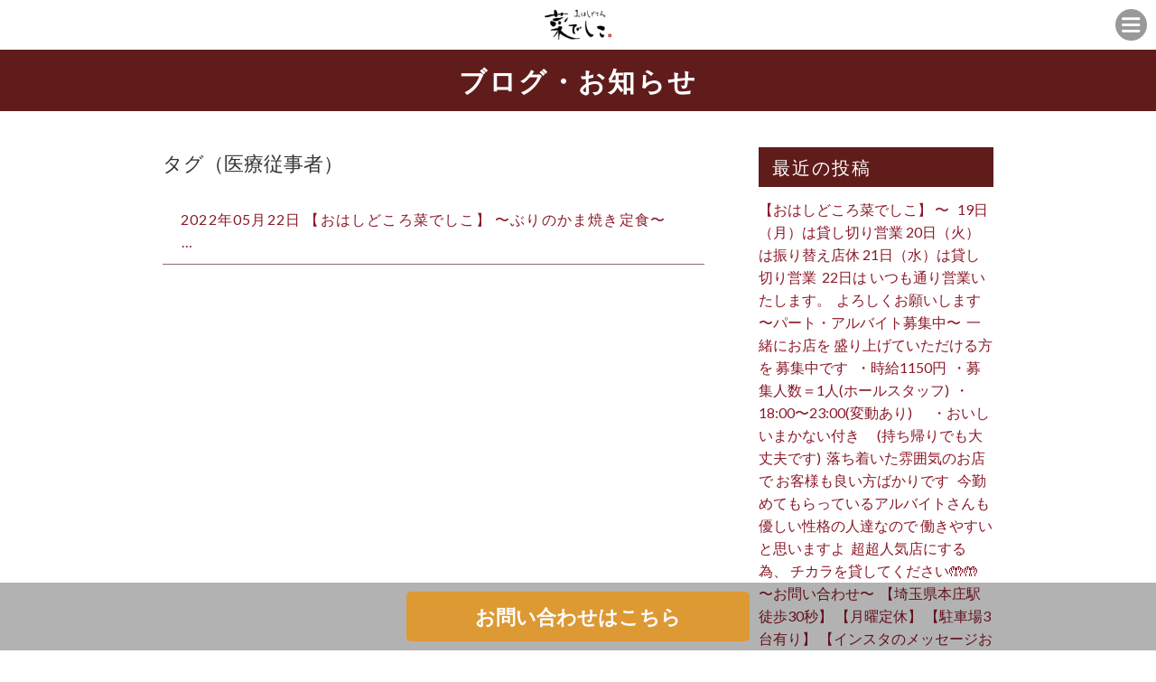

--- FILE ---
content_type: text/html; charset=UTF-8
request_url: https://ohashidokoro-nadeshiko.jp/tag/%E5%8C%BB%E7%99%82%E5%BE%93%E4%BA%8B%E8%80%85/
body_size: 9619
content:
<!DOCTYPE html>
<!--[if IE 7]>
<html class="ie ie7" lang="ja">
<![endif]-->
<!--[if IE 8]>
<html class="ie ie8" lang="ja">
<![endif]-->
<!--[if !(IE 7) | !(IE 8)  ]><!-->
<html lang="ja">
<!--<![endif]-->
<head prefix="og: http://ogp.me/ns# fb: http://ogp.me/ns/fb# article: http://ogp.me/ns/article#">
<!-- Global site tag (gtag.js) - Google Analytics -->
<script async src="https://www.googletagmanager.com/gtag/js?id=UA-172948826-1"></script>
<script>
  window.dataLayer = window.dataLayer || [];
  function gtag(){dataLayer.push(arguments);}
  gtag('js', new Date());

  gtag('config', 'UA-172948826-1');
</script>


<meta charset="UTF-8">
<meta name="viewport" content="width=device-width, initial-scale=1">
<title>医療従事者 | おはしどころ 菜でしこ</title>

<meta name="keywords" content="" />
<meta name="description" content="17年修行を積んだ店主が、地元本庄で和風居酒屋をオープン！！ひとつひとつの素材にこだわり、採れたての無農薬野菜や栄養たっぷりのヘルシーなお肉、新鮮な魚介を取り扱った和食料理をご提供します。いつも過ごす身近な人と、いつもと違うひと時を気軽に過ごしたい、がコンセプトです。">

<link rel="profile" href="">
<link rel="pingback" href="https://ohashidokoro-nadeshiko.jp/wp/xmlrpc.php">
<!--[if lt IE 9]>
<script src="https://ohashidokoro-nadeshiko.jp/wp/wp-content/themes/locals/js/html5.js"></script>
<![endif]-->

<meta property="og:locale" content="">
<meta property="fb:app_id" content="" />
<meta property="og:title" content="">
<meta property="og:type" content="">
<meta property="og:url" content="">
<meta property="og:image" content="">
<meta property="og:site_name" content="">
<meta property="og:image:alt" content="">
<meta property="og:description" content="" />

<meta name="thumbnail" content="" />

<link rel="stylesheet" media="all" href="https://ohashidokoro-nadeshiko.jp/wp/wp-content/themes/locals/css/reset.css" />

<!-- bxSlider CSS file -->
<!-- jQuery library (served from Google) -->
<script src="//ajax.googleapis.com/ajax/libs/jquery/1.8.2/jquery.min.js"></script>
<script src="https://ohashidokoro-nadeshiko.jp/wp/wp-content/themes/locals/js/main.js"></script>

<!-- bxSlider Javascript file -->
<link rel="shortcut icon" href="">

<meta name="thumbnail" content="" />
<meta itemprop="image" content="">
<link href="https://fonts.googleapis.com/css?family=Lato:100,300,400,700,900" rel="stylesheet"> 
<link href='https://fonts.googleapis.com/css?family=Raleway:400,400i,300,300i,500,500i,700,700i,600,600i' rel='stylesheet' type='text/css'>
<!-- Global site tag (gtag.js) - Google Analytics -->
<script async src="https://www.googletagmanager.com/gtag/js?id=UA-172948826-1"></script>
<script>
    window.dataLayer = window.dataLayer || [];
    function gtag() {
        dataLayer.push(arguments);
    }
    gtag('js', new Date());

    gtag('config', 'UA-172948826-1', { 'anonymize_ip': false } );
</script>
<meta name='robots' content='max-image-preview:large' />
<link rel='dns-prefetch' href='//www.googletagmanager.com' />
<link rel='dns-prefetch' href='//fonts.googleapis.com' />
<link rel='dns-prefetch' href='//s.w.org' />
<link rel="alternate" type="application/rss+xml" title="おはしどころ 菜でしこ &raquo; フィード" href="https://ohashidokoro-nadeshiko.jp/feed/" />
<link rel="alternate" type="application/rss+xml" title="おはしどころ 菜でしこ &raquo; コメントフィード" href="https://ohashidokoro-nadeshiko.jp/comments/feed/" />
<link rel="alternate" type="application/rss+xml" title="おはしどころ 菜でしこ &raquo; 医療従事者 タグのフィード" href="https://ohashidokoro-nadeshiko.jp/tag/%e5%8c%bb%e7%99%82%e5%be%93%e4%ba%8b%e8%80%85/feed/" />
		<script type="text/javascript">
			window._wpemojiSettings = {"baseUrl":"https:\/\/s.w.org\/images\/core\/emoji\/13.1.0\/72x72\/","ext":".png","svgUrl":"https:\/\/s.w.org\/images\/core\/emoji\/13.1.0\/svg\/","svgExt":".svg","source":{"concatemoji":"https:\/\/ohashidokoro-nadeshiko.jp\/wp\/wp-includes\/js\/wp-emoji-release.min.js?ver=5.8.12"}};
			!function(e,a,t){var n,r,o,i=a.createElement("canvas"),p=i.getContext&&i.getContext("2d");function s(e,t){var a=String.fromCharCode;p.clearRect(0,0,i.width,i.height),p.fillText(a.apply(this,e),0,0);e=i.toDataURL();return p.clearRect(0,0,i.width,i.height),p.fillText(a.apply(this,t),0,0),e===i.toDataURL()}function c(e){var t=a.createElement("script");t.src=e,t.defer=t.type="text/javascript",a.getElementsByTagName("head")[0].appendChild(t)}for(o=Array("flag","emoji"),t.supports={everything:!0,everythingExceptFlag:!0},r=0;r<o.length;r++)t.supports[o[r]]=function(e){if(!p||!p.fillText)return!1;switch(p.textBaseline="top",p.font="600 32px Arial",e){case"flag":return s([127987,65039,8205,9895,65039],[127987,65039,8203,9895,65039])?!1:!s([55356,56826,55356,56819],[55356,56826,8203,55356,56819])&&!s([55356,57332,56128,56423,56128,56418,56128,56421,56128,56430,56128,56423,56128,56447],[55356,57332,8203,56128,56423,8203,56128,56418,8203,56128,56421,8203,56128,56430,8203,56128,56423,8203,56128,56447]);case"emoji":return!s([10084,65039,8205,55357,56613],[10084,65039,8203,55357,56613])}return!1}(o[r]),t.supports.everything=t.supports.everything&&t.supports[o[r]],"flag"!==o[r]&&(t.supports.everythingExceptFlag=t.supports.everythingExceptFlag&&t.supports[o[r]]);t.supports.everythingExceptFlag=t.supports.everythingExceptFlag&&!t.supports.flag,t.DOMReady=!1,t.readyCallback=function(){t.DOMReady=!0},t.supports.everything||(n=function(){t.readyCallback()},a.addEventListener?(a.addEventListener("DOMContentLoaded",n,!1),e.addEventListener("load",n,!1)):(e.attachEvent("onload",n),a.attachEvent("onreadystatechange",function(){"complete"===a.readyState&&t.readyCallback()})),(n=t.source||{}).concatemoji?c(n.concatemoji):n.wpemoji&&n.twemoji&&(c(n.twemoji),c(n.wpemoji)))}(window,document,window._wpemojiSettings);
		</script>
		<style type="text/css">
img.wp-smiley,
img.emoji {
	display: inline !important;
	border: none !important;
	box-shadow: none !important;
	height: 1em !important;
	width: 1em !important;
	margin: 0 .07em !important;
	vertical-align: -0.1em !important;
	background: none !important;
	padding: 0 !important;
}
</style>
	<link rel='stylesheet' id='igp-carousel-style-css'  href='https://ohashidokoro-nadeshiko.jp/wp/wp-content/plugins/instagrate-pro/assets/css/carousel.css?ver=1.10' type='text/css' media='all' />
<link rel='stylesheet' id='igp-slick-style-css'  href='https://ohashidokoro-nadeshiko.jp/wp/wp-content/plugins/instagrate-pro/assets/lib/slick/slick.css?ver=1.10' type='text/css' media='all' />
<link rel='stylesheet' id='igp-slick-style-theme-css'  href='https://ohashidokoro-nadeshiko.jp/wp/wp-content/plugins/instagrate-pro/assets/lib/slick/slick-theme.css?ver=1.10' type='text/css' media='all' />
<link rel='stylesheet' id='wp-block-library-css'  href='https://ohashidokoro-nadeshiko.jp/wp/wp-includes/css/dist/block-library/style.min.css?ver=5.8.12' type='text/css' media='all' />
<link rel='stylesheet' id='contact-form-7-css'  href='https://ohashidokoro-nadeshiko.jp/wp/wp-content/plugins/contact-form-7/includes/css/styles.css?ver=5.4.2' type='text/css' media='all' />
<link rel='stylesheet' id='twentythirteen-fonts-css'  href='//fonts.googleapis.com/css?family=Source+Sans+Pro%3A300%2C400%2C700%2C300italic%2C400italic%2C700italic%7CBitter%3A400%2C700&#038;subset=latin%2Clatin-ext' type='text/css' media='all' />
<link rel='stylesheet' id='genericons-css'  href='https://ohashidokoro-nadeshiko.jp/wp/wp-content/themes/locals/fonts/genericons.css?ver=2.09' type='text/css' media='all' />
<link rel='stylesheet' id='twentythirteen-style-css'  href='https://ohashidokoro-nadeshiko.jp/wp/wp-content/themes/locals/style.css?ver=2013-07-18' type='text/css' media='all' />
<!--[if lt IE 9]>
<link rel='stylesheet' id='twentythirteen-ie-css'  href='https://ohashidokoro-nadeshiko.jp/wp/wp-content/themes/locals/css/ie.css?ver=2013-07-18' type='text/css' media='all' />
<![endif]-->
<script type='text/javascript' src='https://ohashidokoro-nadeshiko.jp/wp/wp-includes/js/jquery/jquery.min.js?ver=3.6.0' id='jquery-core-js'></script>
<script type='text/javascript' src='https://ohashidokoro-nadeshiko.jp/wp/wp-includes/js/jquery/jquery-migrate.min.js?ver=3.3.2' id='jquery-migrate-js'></script>
<script type='text/javascript' src='https://ohashidokoro-nadeshiko.jp/wp/wp-content/plugins/instagrate-pro/assets/js/lib/slick/slick.min.js?ver=1.10' id='igp-slick-js'></script>
<script type='text/javascript' src='https://ohashidokoro-nadeshiko.jp/wp/wp-content/plugins/instagrate-pro/assets/js/carousel.min.js?ver=1.10' id='igp-carousel-js'></script>
<script type='text/javascript' id='ga_events_main_script-js-extra'>
/* <![CDATA[ */
var ga_options = {"link_clicks_delay":"120","gtm":"0","anonymizeip":"0","advanced":"0","snippet_type":"gst","tracking_id":"UA-172948826-1","gtm_id":"","domain":"","scroll_elements":[],"click_elements":[{"name":"conversion","type":"class","category":"event","action":"click","label":"contact","value":"1","bounce":"true"}],"download_tracking_type":["pdf","mp3","pptx","docx"],"force_snippet":"none"};
var gaePlaceholders = {"is_front_page":"","page_title":"\u3010\u304a\u306f\u3057\u3069\u3053\u308d\u83dc\u3067\u3057\u3053\u3011 \u301c\u3076\u308a\u306e\u304b\u307e\u713c\u304d\u5b9a\u98df\u301c \u2061 \u2061 \u2061 \u30ce\u30f3\u30a2\u30eb\u30b3\u30fc\u30eb\u306e\u304a\u5ba2\u306b \u304a\u51fa\u3057\u3057\u305f\u304a\u6599\u7406 \u2061 \u2061 \u3054\u6765\u5e9730\u5206\u524d\u306b\u304a\u96fb\u8a71\u3044\u305f\u3060\u304d\u3001 \u304a\u6599\u7406\u3092\u76f8\u8ac7\u3055\u305b\u3066\u3044\u305f\u3060\u3044\u3066 \u5165\u5e97\u3055\u308c\u305f\u3089\u3059\u3050\u306b\u53ec\u3057\u4e0a\u304c\u3063\u3066\u9802\u3051\u308b\u69d8 \u6e96\u5099\u3055\u305b\u3066\u3044\u305f\u3060\u304d\u307e\u3057\u305f \u2061 \u2061 \u2061 \u2061 \u3010\u57fc\u7389\u770c\u672c\u5e84\u99c5\u5f92\u6b6930\u79d2\u3011 \u3010\u6708\u66dc\u5b9a\u4f11\u3011 \u3010\u99d0\u8eca\u5834\ufe0f3\u53f0\u6709\u308a\u3011 \u3010\u30a4\u30f3\u30b9\u30bf\u306e\u30e1\u30c3\u30bb\u30fc\u30b8\u304a\u554f\u5408\u305b\u3011 \u3010\u8a73\u3057\u304f\u306f\u30d7\u30ed\u30d5\u30fc\u30eb\u307e\u3067\u3011 \u2061 \u2061 \u2061 \u304a\u5f01\u5f53\u8cdc\u308a\u307e\u3059\uff013000\u5186\u301c \u2061"};
/* ]]> */
</script>
<script type='text/javascript' src='https://ohashidokoro-nadeshiko.jp/wp/wp-content/plugins/wp-google-analytics-events/js/main.js?ver=1.0' id='ga_events_main_script-js'></script>

<!-- Google Analytics snippet added by Site Kit -->
<script type='text/javascript' src='https://www.googletagmanager.com/gtag/js?id=UA-172948826-1' id='google_gtagjs-js' async></script>
<script type='text/javascript' id='google_gtagjs-js-after'>
window.dataLayer = window.dataLayer || [];function gtag(){dataLayer.push(arguments);}
gtag('set', 'linker', {"domains":["ohashidokoro-nadeshiko.jp"]} );
gtag("js", new Date());
gtag("set", "developer_id.dZTNiMT", true);
gtag("config", "UA-172948826-1", {"anonymize_ip":true});
</script>

<!-- End Google Analytics snippet added by Site Kit -->
<link rel="https://api.w.org/" href="https://ohashidokoro-nadeshiko.jp/wp-json/" /><link rel="alternate" type="application/json" href="https://ohashidokoro-nadeshiko.jp/wp-json/wp/v2/tags/352" /><link rel="EditURI" type="application/rsd+xml" title="RSD" href="https://ohashidokoro-nadeshiko.jp/wp/xmlrpc.php?rsd" />
<link rel="wlwmanifest" type="application/wlwmanifest+xml" href="https://ohashidokoro-nadeshiko.jp/wp/wp-includes/wlwmanifest.xml" /> 
<meta name="generator" content="WordPress 5.8.12" />
<meta name="generator" content="Site Kit by Google 1.41.0" /><style type="text/css">
body { background-color: #ffffff;color: #333333; }
a { color: #8b1928; }
a:hover { color: #8224e3; }
h2.entry-title{ background-color: #601b1b;color: #ffffff; }
h2.title-01,
h2.title-02,
#tertiary p.widget-title{ background-color: #601b1b;color: #ffffff; }
header.header { background-color: #ffffff; }
header ul.header-menu-list li a { background-color: #95444f;color: #ffffff; }
header ul.header-menu-list li a:hover,
header ul.header-menu-list li.current a { background-color: #0a0101; }
footer{background-color: #601b1b;}
footer ul.footer-menu-list li a { color: #ffffff; }
.copyright p { background-color: #0a0808; }
#tertiary ul li { border-bottom: 1px solid #8e6f6f; }
section.blog ul li, section.regular-pages .blog-page ul li{border-bottom: 1px solid #8e6f6f;}
section.blog ul li a span.cat, section.regular-pages .blog-page ul li a span.cat{ color: #ffffff;background-color: #81d742; }
a.btn-orange { color: #ffffff;background-color: #dd9933; }
header .header-menu-container{ background-color: #3f2918; }
.top-sp-static-btn a { color: #ffffff;background-color: #dd9933; }
</style>
	<style type="text/css" id="twentythirteen-header-css">
			.site-title,
		.site-description {
			color: #ffffff;
		}
		</style>
	<link rel="icon" href="https://ohashidokoro-nadeshiko.jp/wp/wp-content/uploads/2020/06/ロゴ-150x150.jpg" sizes="32x32" />
<link rel="icon" href="https://ohashidokoro-nadeshiko.jp/wp/wp-content/uploads/2020/06/ロゴ-300x300.jpg" sizes="192x192" />
<link rel="apple-touch-icon" href="https://ohashidokoro-nadeshiko.jp/wp/wp-content/uploads/2020/06/ロゴ-300x300.jpg" />
<meta name="msapplication-TileImage" content="https://ohashidokoro-nadeshiko.jp/wp/wp-content/uploads/2020/06/ロゴ-300x300.jpg" />
<!-- ## NXS/OG ## --><!-- ## NXSOGTAGS ## --><!-- ## NXS/OG ## -->

  </head>
<body data-rsssl=1 class="archive tag tag-352 wp-custom-logo single-author">
	<div class="wrap">
		<header class="header clearfix" data-scroll-header>
			<p class="site-description">サンプルテキスト。サンプルテキスト。サンプルテキスト。サンプルテキスト。サンプルテキスト。</p>
      <h1 class="logo">
        <a href="https://ohashidokoro-nadeshiko.jp/" class="custom-logo-link" rel="home"><img width="1695" height="810" src="https://ohashidokoro-nadeshiko.jp/wp/wp-content/uploads/2020/07/なでしこロゴ_0731.png" class="custom-logo" alt="おはしどころ 菜でしこ" srcset="https://ohashidokoro-nadeshiko.jp/wp/wp-content/uploads/2020/07/なでしこロゴ_0731.png 1695w, https://ohashidokoro-nadeshiko.jp/wp/wp-content/uploads/2020/07/なでしこロゴ_0731-300x143.png 300w, https://ohashidokoro-nadeshiko.jp/wp/wp-content/uploads/2020/07/なでしこロゴ_0731-1024x489.png 1024w, https://ohashidokoro-nadeshiko.jp/wp/wp-content/uploads/2020/07/なでしこロゴ_0731-768x367.png 768w, https://ohashidokoro-nadeshiko.jp/wp/wp-content/uploads/2020/07/なでしこロゴ_0731-1536x734.png 1536w" sizes="(max-width: 1695px) 100vw, 1695px" /></a>      </h1>
      <div class="header-menu-open-nav"></div>
       <!-- Global Nav -->
        <nav class="header-menu-container"><ul id="global-menu" class="header-menu-list"><li><a href="https://ohashidokoro-nadeshiko.jp/">トップページ</a></li>
<li><a href="https://ohashidokoro-nadeshiko.jp/#contents1">おはしどころ 菜でしこについて</a></li>
<li><a href="https://ohashidokoro-nadeshiko.jp/#contents2">菜でしこの料理</a></li>
<li><a href="https://ohashidokoro-nadeshiko.jp/blog/">ブログ</a></li>
</ul></nav>		</header>
    		<div id="contents" class="clearfix">

<div id="primary" class="content-area">
	<h2 class="entry-title">ブログ・お知らせ</h2>
  <section class="regular-pages">
    <div class="inner">
			<div class="wrapper clearfix">
														<div class="blog-page">
									<h3 class="blog-page-title">
										タグ（医療従事者）									</h3>
			            <ul>

																					              <li>
			                <a href="https://ohashidokoro-nadeshiko.jp/%e3%80%90%e3%81%8a%e3%81%af%e3%81%97%e3%81%a9%e3%81%93%e3%82%8d%e8%8f%9c%e3%81%a7%e3%81%97%e3%81%93%e3%80%91-%e3%80%9c%e3%81%b6%e3%82%8a%e3%81%ae%e3%81%8b%e3%81%be%e7%84%bc%e3%81%8d%e5%ae%9a%e9%a3%9f/">2022年05月22日												【おはしどころ菜でしこ】 〜ぶりのかま焼き定食〜 ⁡ ⁡ ⁡…</a>
			              </li>
																			</ul>
									
								            </div>
			            	<div id="tertiary" class="sidebar-container" role="complementary">
		<div class="sidebar-inner">
			<div id="myfeed"></div>
			<div class="widget-area">
				
		<aside id="recent-posts-2" class="widget widget_recent_entries">
		<p class="widget-title">最近の投稿</p>
		<ul>
											<li>
					<a href="https://ohashidokoro-nadeshiko.jp/%e3%80%90%e3%81%8a%e3%81%af%e3%81%97%e3%81%a9%e3%81%93%e3%82%8d%e8%8f%9c%e3%81%a7%e3%81%97%e3%81%93%e3%80%91-%e3%80%9c-%e2%81%a1-%e2%81%a1-19%e6%97%a5%ef%bc%88%e6%9c%88%ef%bc%89%e3%81%af%e8%b2%b8/">【おはしどころ菜でしこ】 〜 ⁡ ⁡ 19日（月）は貸し切り営業 20日（火）は振り替え店休 21日（水）は貸し切り営業 ⁡ 22日は いつも通り営業いたします。 ⁡ よろしくお願いします ⁡ ⁡ ⁡ 〜パート・アルバイト募集中️〜 ⁡ 一緒にお店を 盛り上げていただける方を 募集中です️ ⁡ ⁡ ・時給1150円 ⁡ ・募集人数＝1人(ホールスタッフ) ⁡ ・18:00〜23:00(変動あり) 　 ・おいしいまかない付き 　(持ち帰りでも大丈夫です) ⁡ 落ち着いた雰囲気のお店で お客様も良い方ばかりです ⁡ ⁡ 今勤めてもらっているアルバイトさんも 優しい性格の人達なので 働きやすいと思いますよ ⁡ 超超人気店にする為、 チカラを貸してください🤲🤲 ⁡ 〜お問い合わせ〜 ⁡ 【埼玉県本庄駅徒歩30秒】 【月曜定休】 【駐車場️3台有り】 【インスタのメッセージお問合せ】 【詳しくはプロフールまで】 ⁡ ※インボイス対応しております ⁡ ⁡ ⁡</a>
									</li>
											<li>
					<a href="https://ohashidokoro-nadeshiko.jp/%e3%80%90%e3%81%8a%e3%81%af%e3%81%97%e3%81%a9%e3%81%93%e3%82%8d%e8%8f%9c%e3%81%a7%e3%81%97%e3%81%93%e3%80%91-%e3%80%9c%e3%81%8a%e9%80%9a%e3%81%97%e3%80%9c-%e2%81%a1-%e2%81%a1-%e3%83%bb%e8%87%aa/">【おはしどころ菜でしこ】 〜お通し〜 ⁡ ⁡ ・自家製豆腐の田楽 ・まぐろつみれのから揚げ ・たけのこふき味噌和え ・無農薬ほうれん草のお浸し ⁡ ⁡ 昨日のお通しです ⁡ ⁡ 19日(月)…貸し切り営業 20日(火)…振り替え店休 となります。 ⁡ よろしくお願いします ⁡ ⁡ ⁡ ⁡ ⁡ ⁡ ⁡ 〜パート・アルバイト募集中️〜 ⁡ 一緒にお店を 盛り上げていただける方を 募集中です️ ⁡ ⁡ ・時給1150円 ⁡ ・募集人数＝1人(ホールスタッフ) ⁡ ・18:00〜23:00(変動あり) 　 ・おいしいまかない付き 　(持ち帰りでも大丈夫です) ⁡ 落ち着いた雰囲気のお店で お客様も良い方ばかりです ⁡ ⁡ 今勤めてもらっているアルバイトさんも 優しい性格の人達なので 働きやすいと思いますよ ⁡ 超超人気店にする為、 チカラを貸してください🤲🤲 ⁡ 〜お問い合わせ〜 ⁡ 【埼玉県本庄駅徒歩30秒】 【月曜定休】 【駐車場️3台有り】 【インスタのメッセージお問合せ】 【詳しくはプロフールまで】 ⁡ ※インボイス対応しております ⁡ ⁡ ⁡</a>
									</li>
											<li>
					<a href="https://ohashidokoro-nadeshiko.jp/%e3%80%90%e3%81%8a%e3%81%af%e3%81%97%e3%81%a9%e3%81%93%e3%82%8d%e8%8f%9c%e3%81%a7%e3%81%97%e3%81%93%e3%80%91-%e3%80%9c%e5%91%b3%e5%a4%89%e3%81%99%e3%82%8b%e7%84%bc%e3%81%8d%e8%b1%9a%e8%b1%86%e4%b9%b3/">【おはしどころ菜でしこ】 〜味変する焼き豚豆乳タンタン鍋〜 ⁡ ⁡ ⁡ ① 最初はまろやかな豆乳鍋を 　柚子こしょうで。 ⁡ ②坦々味噌を入れて味変。 　タンタン麺の様な味に変化します 　お好みでラー油をちょい足し。 ⁡ ③最後は雑炊に。 　店主が味を微調整しつつ 　お作りします！ ⁡ ⁡ ⁡ 去年の鍋をバージョンアップした 今期の冬の新作鍋️ ⁡ 本格中華の香辛料を仕入れて配合し、 試作を重ねて作りました ⁡ 使う香辛料の選別や 味変前後の味の濃淡のバランスを 整えるのにめちゃくちゃ苦労しました ⁡ ⁡ お鍋としての完成度は高い (と自分では思っている)ので、 みなさんに楽しみながら 召し上がっていただきたいです ⁡ ⁡ ⁡ 〜パート・アルバイト募集中️〜 ⁡ 一緒にお店を 盛り上げていただける方を 募集中です️ ⁡ ⁡ ・時給1150円 ⁡ ・募集人数＝1人(ホールスタッフ) ⁡ ・18:00〜23:00(変動あり) 　 ・おいしいまかない付き 　(持ち帰りでも大丈夫です) ⁡ 落ち着いた雰囲気のお店で お客様も良い方ばかりです ⁡ ⁡ 今勤めてもらっているアルバイトさんも 優しい性格の人達なので 働きやすいと思いますよ ⁡ 超超人気店にする為、 チカラを貸してください🤲🤲 ⁡ 〜お問い合わせ〜 ⁡ 【埼玉県本庄駅徒歩30秒】 【月曜定休】 【駐車場️3台有り】 【インスタのメッセージお問合せ】 【詳しくはプロフールまで】 ⁡ ※インボイス対応しております ⁡ ⁡ ⁡</a>
									</li>
											<li>
					<a href="https://ohashidokoro-nadeshiko.jp/%e3%80%9c%e6%ad%a3%e6%9c%88%e5%96%b6%e6%a5%ad%e3%81%ae%e6%8c%af%e3%82%8a%e6%9b%bf%e3%81%88%e3%80%9c-%e2%81%a1-%e2%81%a1-%e2%81%a1-1%e6%9c%8811%e6%97%a5%ef%bc%88%e5%9c%9f%ef%bc%89%e3%80%9c14%e6%97%a5/">〜正月営業の振り替え〜 ⁡ ⁡ ⁡ **1月11日（土）〜14日（火）**まで お休みをいただきます。 ⁡ しっかり整えて、 また美味しい時間をお届けできるようにします。 ⁡ 1月15日（水）より通常営業です。 よろしくお願いいたします。 ⁡ ⁡ ⁡ ⁡</a>
									</li>
											<li>
					<a href="https://ohashidokoro-nadeshiko.jp/%e3%80%90%e3%81%8a%e3%81%af%e3%81%97%e3%81%a9%e3%81%93%e3%82%8d%e8%8f%9c%e3%81%a7%e3%81%97%e3%81%93%e3%80%91-%e3%80%9c%e3%81%86%e3%81%aa%e3%81%8e%e3%81%ae%e5%92%8c%e9%a2%a8%e3%82%aa%e3%83%a0-2/">【おはしどころ菜でしこ】 〜うなぎの和風オムレツ〜 ⁡ ⁡ 7500円コースの一品です️ ⁡ ⁡ 焼きたてのうなぎに 三つ葉入りのふわふわオムレツ うなぎのタレを煮詰めた 和風タレを添えて。 ⁡ 柚子大根をお口直しに 添えて有ります ⁡ ⁡ ⁡ ⁡ ⁡ 〜パート・アルバイト募集中️〜 ⁡ 一緒にお店を 盛り上げていただける方を 募集中です️ ⁡ ⁡ ・時給1150円 ⁡ ・募集人数＝1人(ホールスタッフ) ⁡ ・18:00〜23:00(変動あり) 　 ・おいしいまかない付き 　(持ち帰りでも大丈夫です) ⁡ 落ち着いた雰囲気のお店で お客様も良い方ばかりです ⁡ ⁡ 今勤めてもらっているアルバイトさんも 優しい性格の人達なので 働きやすいと思いますよ ⁡ 超超人気店にする為、 チカラを貸してください🤲🤲 ⁡ 〜お問い合わせ〜 ⁡ 【埼玉県本庄駅徒歩30秒】 【月曜定休】 【駐車場️3台有り】 【インスタのメッセージお問合せ】 【詳しくはプロフールまで】 ⁡ ※インボイス対応しております ⁡ ⁡ ⁡</a>
									</li>
					</ul>

		</aside><aside id="archives-2" class="widget widget_archive"><p class="widget-title">アーカイブ</p>
			<ul>
					<li><a href='https://ohashidokoro-nadeshiko.jp/2026/01/'>2026年1月</a></li>
	<li><a href='https://ohashidokoro-nadeshiko.jp/2025/12/'>2025年12月</a></li>
	<li><a href='https://ohashidokoro-nadeshiko.jp/2025/11/'>2025年11月</a></li>
	<li><a href='https://ohashidokoro-nadeshiko.jp/2025/10/'>2025年10月</a></li>
	<li><a href='https://ohashidokoro-nadeshiko.jp/2025/09/'>2025年9月</a></li>
	<li><a href='https://ohashidokoro-nadeshiko.jp/2025/08/'>2025年8月</a></li>
	<li><a href='https://ohashidokoro-nadeshiko.jp/2025/07/'>2025年7月</a></li>
	<li><a href='https://ohashidokoro-nadeshiko.jp/2025/06/'>2025年6月</a></li>
	<li><a href='https://ohashidokoro-nadeshiko.jp/2025/05/'>2025年5月</a></li>
	<li><a href='https://ohashidokoro-nadeshiko.jp/2025/04/'>2025年4月</a></li>
	<li><a href='https://ohashidokoro-nadeshiko.jp/2025/03/'>2025年3月</a></li>
	<li><a href='https://ohashidokoro-nadeshiko.jp/2025/02/'>2025年2月</a></li>
	<li><a href='https://ohashidokoro-nadeshiko.jp/2025/01/'>2025年1月</a></li>
	<li><a href='https://ohashidokoro-nadeshiko.jp/2024/12/'>2024年12月</a></li>
	<li><a href='https://ohashidokoro-nadeshiko.jp/2024/11/'>2024年11月</a></li>
	<li><a href='https://ohashidokoro-nadeshiko.jp/2024/10/'>2024年10月</a></li>
	<li><a href='https://ohashidokoro-nadeshiko.jp/2024/09/'>2024年9月</a></li>
	<li><a href='https://ohashidokoro-nadeshiko.jp/2024/08/'>2024年8月</a></li>
	<li><a href='https://ohashidokoro-nadeshiko.jp/2024/07/'>2024年7月</a></li>
	<li><a href='https://ohashidokoro-nadeshiko.jp/2024/06/'>2024年6月</a></li>
	<li><a href='https://ohashidokoro-nadeshiko.jp/2024/05/'>2024年5月</a></li>
	<li><a href='https://ohashidokoro-nadeshiko.jp/2024/04/'>2024年4月</a></li>
	<li><a href='https://ohashidokoro-nadeshiko.jp/2024/03/'>2024年3月</a></li>
	<li><a href='https://ohashidokoro-nadeshiko.jp/2024/02/'>2024年2月</a></li>
	<li><a href='https://ohashidokoro-nadeshiko.jp/2024/01/'>2024年1月</a></li>
	<li><a href='https://ohashidokoro-nadeshiko.jp/2023/12/'>2023年12月</a></li>
	<li><a href='https://ohashidokoro-nadeshiko.jp/2023/11/'>2023年11月</a></li>
	<li><a href='https://ohashidokoro-nadeshiko.jp/2023/10/'>2023年10月</a></li>
	<li><a href='https://ohashidokoro-nadeshiko.jp/2023/09/'>2023年9月</a></li>
	<li><a href='https://ohashidokoro-nadeshiko.jp/2023/08/'>2023年8月</a></li>
	<li><a href='https://ohashidokoro-nadeshiko.jp/2023/07/'>2023年7月</a></li>
	<li><a href='https://ohashidokoro-nadeshiko.jp/2023/06/'>2023年6月</a></li>
	<li><a href='https://ohashidokoro-nadeshiko.jp/2023/05/'>2023年5月</a></li>
	<li><a href='https://ohashidokoro-nadeshiko.jp/2023/04/'>2023年4月</a></li>
	<li><a href='https://ohashidokoro-nadeshiko.jp/2023/03/'>2023年3月</a></li>
	<li><a href='https://ohashidokoro-nadeshiko.jp/2023/02/'>2023年2月</a></li>
	<li><a href='https://ohashidokoro-nadeshiko.jp/2023/01/'>2023年1月</a></li>
	<li><a href='https://ohashidokoro-nadeshiko.jp/2022/12/'>2022年12月</a></li>
	<li><a href='https://ohashidokoro-nadeshiko.jp/2022/11/'>2022年11月</a></li>
	<li><a href='https://ohashidokoro-nadeshiko.jp/2022/10/'>2022年10月</a></li>
	<li><a href='https://ohashidokoro-nadeshiko.jp/2022/09/'>2022年9月</a></li>
	<li><a href='https://ohashidokoro-nadeshiko.jp/2022/08/'>2022年8月</a></li>
	<li><a href='https://ohashidokoro-nadeshiko.jp/2022/07/'>2022年7月</a></li>
	<li><a href='https://ohashidokoro-nadeshiko.jp/2022/06/'>2022年6月</a></li>
	<li><a href='https://ohashidokoro-nadeshiko.jp/2022/05/'>2022年5月</a></li>
	<li><a href='https://ohashidokoro-nadeshiko.jp/2022/04/'>2022年4月</a></li>
	<li><a href='https://ohashidokoro-nadeshiko.jp/2022/03/'>2022年3月</a></li>
	<li><a href='https://ohashidokoro-nadeshiko.jp/2022/02/'>2022年2月</a></li>
	<li><a href='https://ohashidokoro-nadeshiko.jp/2022/01/'>2022年1月</a></li>
	<li><a href='https://ohashidokoro-nadeshiko.jp/2021/12/'>2021年12月</a></li>
	<li><a href='https://ohashidokoro-nadeshiko.jp/2021/11/'>2021年11月</a></li>
	<li><a href='https://ohashidokoro-nadeshiko.jp/2021/10/'>2021年10月</a></li>
	<li><a href='https://ohashidokoro-nadeshiko.jp/2021/09/'>2021年9月</a></li>
	<li><a href='https://ohashidokoro-nadeshiko.jp/2021/08/'>2021年8月</a></li>
	<li><a href='https://ohashidokoro-nadeshiko.jp/2021/07/'>2021年7月</a></li>
	<li><a href='https://ohashidokoro-nadeshiko.jp/2021/06/'>2021年6月</a></li>
	<li><a href='https://ohashidokoro-nadeshiko.jp/2021/05/'>2021年5月</a></li>
	<li><a href='https://ohashidokoro-nadeshiko.jp/2021/04/'>2021年4月</a></li>
	<li><a href='https://ohashidokoro-nadeshiko.jp/2021/03/'>2021年3月</a></li>
	<li><a href='https://ohashidokoro-nadeshiko.jp/2021/02/'>2021年2月</a></li>
	<li><a href='https://ohashidokoro-nadeshiko.jp/2021/01/'>2021年1月</a></li>
	<li><a href='https://ohashidokoro-nadeshiko.jp/2020/12/'>2020年12月</a></li>
	<li><a href='https://ohashidokoro-nadeshiko.jp/2020/11/'>2020年11月</a></li>
	<li><a href='https://ohashidokoro-nadeshiko.jp/2020/10/'>2020年10月</a></li>
	<li><a href='https://ohashidokoro-nadeshiko.jp/2020/09/'>2020年9月</a></li>
	<li><a href='https://ohashidokoro-nadeshiko.jp/2020/08/'>2020年8月</a></li>
	<li><a href='https://ohashidokoro-nadeshiko.jp/2020/07/'>2020年7月</a></li>
	<li><a href='https://ohashidokoro-nadeshiko.jp/2020/06/'>2020年6月</a></li>
	<li><a href='https://ohashidokoro-nadeshiko.jp/2020/05/'>2020年5月</a></li>
	<li><a href='https://ohashidokoro-nadeshiko.jp/2020/04/'>2020年4月</a></li>
	<li><a href='https://ohashidokoro-nadeshiko.jp/2020/03/'>2020年3月</a></li>
	<li><a href='https://ohashidokoro-nadeshiko.jp/2020/01/'>2020年1月</a></li>
	<li><a href='https://ohashidokoro-nadeshiko.jp/2019/12/'>2019年12月</a></li>
	<li><a href='https://ohashidokoro-nadeshiko.jp/2019/11/'>2019年11月</a></li>
	<li><a href='https://ohashidokoro-nadeshiko.jp/2019/10/'>2019年10月</a></li>
	<li><a href='https://ohashidokoro-nadeshiko.jp/2019/09/'>2019年9月</a></li>
	<li><a href='https://ohashidokoro-nadeshiko.jp/2019/08/'>2019年8月</a></li>
	<li><a href='https://ohashidokoro-nadeshiko.jp/2019/07/'>2019年7月</a></li>
	<li><a href='https://ohashidokoro-nadeshiko.jp/2019/06/'>2019年6月</a></li>
	<li><a href='https://ohashidokoro-nadeshiko.jp/2019/05/'>2019年5月</a></li>
	<li><a href='https://ohashidokoro-nadeshiko.jp/2019/04/'>2019年4月</a></li>
	<li><a href='https://ohashidokoro-nadeshiko.jp/2019/03/'>2019年3月</a></li>
	<li><a href='https://ohashidokoro-nadeshiko.jp/2019/02/'>2019年2月</a></li>
	<li><a href='https://ohashidokoro-nadeshiko.jp/2019/01/'>2019年1月</a></li>
	<li><a href='https://ohashidokoro-nadeshiko.jp/2018/12/'>2018年12月</a></li>
	<li><a href='https://ohashidokoro-nadeshiko.jp/2018/11/'>2018年11月</a></li>
	<li><a href='https://ohashidokoro-nadeshiko.jp/2018/10/'>2018年10月</a></li>
	<li><a href='https://ohashidokoro-nadeshiko.jp/2018/09/'>2018年9月</a></li>
	<li><a href='https://ohashidokoro-nadeshiko.jp/2018/08/'>2018年8月</a></li>
	<li><a href='https://ohashidokoro-nadeshiko.jp/2018/06/'>2018年6月</a></li>
			</ul>

			</aside>			</div><!-- .widget-area -->
		</div><!-- .sidebar-inner -->
	</div><!-- #tertiary -->
					</div>
				</div>
			</section>
		</div><!-- #primary -->

</div>
<!--/contents-->

<footer class="clearfix">
  <div class="inner clearfix">
		<!-- Footer Nav -->
		 <nav id="footer-menu" class="footer-menu-list"><ul>
<li class="page_item page-item-16"><a href="https://ohashidokoro-nadeshiko.jp/">トップページ</a></li>
<li class="page_item page-item-1296"><a href="https://ohashidokoro-nadeshiko.jp/blog/">ブログ</a></li>
</ul></nav>
  </div>
  <!--div class="inner2 clearfix">
				<p class="ftr-address clearfix">〒000-0000  東京都江東区清澄123-123</p>
				<ul class="sns-icons clearfix">
					<li><a href="https://instagram.com/bridge_seikotsu1216" target="_blank"><img src="https://bridge-seikotsu.com/wp-content/themes/bridge/images/icon-inst2.png" alt="Instagram"></a></li>
					<li><a href="https://twitter.com/bridge_seikotsu" target="_blank"><img src="https://bridge-seikotsu.com/wp-content/themes/bridge/images/icon-twitter2.png" alt="Twitter"></a></li>
					<li><a href="https://www.facebook.com/bridge.seikotu/" target="_blank"><img src="https://bridge-seikotsu.com/wp-content/themes/bridge/images/icon-fb2.png" alt="Facebook"></a></li>
					<li><a href="https://line.me/ti/p/@540zcefk" target="_blank"><img src="https://bridge-seikotsu.com/wp-content/themes/bridge/images/icon-line2.png" alt="LINE"></a></li>
				</ul>
			</div-->
</footer>
<div class="copyright">
  <p>Copyright (C) おはしどころ 菜でしこ. All Rights Reserved.</p>
</div>

<div class="top-sp-static-btn">
   <ul id="menu-%e8%bf%bd%e5%be%93%e3%83%9c%e3%82%bf%e3%83%b3" class=""><li class="conversion"><a href="tel:0495-23-3058">お問い合わせはこちら</a></li>
</ul></div>
</div>
<!--/wrap-->

<link rel='stylesheet' id='igp-jplayer-style-css'  href='https://ohashidokoro-nadeshiko.jp/wp/wp-content/plugins/instagrate-pro/assets/css/video.css?ver=1.10' type='text/css' media='all' />
<script type='text/javascript' src='https://ohashidokoro-nadeshiko.jp/wp/wp-includes/js/dist/vendor/regenerator-runtime.min.js?ver=0.13.7' id='regenerator-runtime-js'></script>
<script type='text/javascript' src='https://ohashidokoro-nadeshiko.jp/wp/wp-includes/js/dist/vendor/wp-polyfill.min.js?ver=3.15.0' id='wp-polyfill-js'></script>
<script type='text/javascript' id='contact-form-7-js-extra'>
/* <![CDATA[ */
var wpcf7 = {"api":{"root":"https:\/\/ohashidokoro-nadeshiko.jp\/wp-json\/","namespace":"contact-form-7\/v1"}};
/* ]]> */
</script>
<script type='text/javascript' src='https://ohashidokoro-nadeshiko.jp/wp/wp-content/plugins/contact-form-7/includes/js/index.js?ver=5.4.2' id='contact-form-7-js'></script>
<script type='text/javascript' src='https://ohashidokoro-nadeshiko.jp/wp/wp-includes/js/imagesloaded.min.js?ver=4.1.4' id='imagesloaded-js'></script>
<script type='text/javascript' src='https://ohashidokoro-nadeshiko.jp/wp/wp-includes/js/masonry.min.js?ver=4.2.2' id='masonry-js'></script>
<script type='text/javascript' src='https://ohashidokoro-nadeshiko.jp/wp/wp-includes/js/jquery/jquery.masonry.min.js?ver=3.1.2b' id='jquery-masonry-js'></script>
<script type='text/javascript' src='https://ohashidokoro-nadeshiko.jp/wp/wp-content/themes/locals/js/functions.js?ver=2014-03-18' id='twentythirteen-script-js'></script>
<script type='text/javascript' src='https://ohashidokoro-nadeshiko.jp/wp/wp-includes/js/wp-embed.min.js?ver=5.8.12' id='wp-embed-js'></script>
<script type='text/javascript' src='https://ohashidokoro-nadeshiko.jp/wp/wp-content/plugins/instagrate-pro/assets/js/lib/jquery.jplayer/jquery.jplayer.min.js?ver=1.10' id='igp-jplayer-js'></script>
</body>
</html>


--- FILE ---
content_type: application/javascript
request_url: https://ohashidokoro-nadeshiko.jp/wp/wp-content/plugins/wp-google-analytics-events/js/main.js?ver=1.0
body_size: 3995
content:
// noinspection JSVoidFunctionReturnValueUsed

/*
 * Main GA Events Plugin function
 * 
 * TO DO: all variables with gaeMapper. prefix can be declared at top of function 
 * and have prefix removed thereafter. Although for now it could be helpful to 
 * keep prefix to make it obvious which values need to eventually be accessed 
 * directly from localized values.
 * 
 * Exposes track_event, click_event
 * 
 * Global: TO DO
 */
var gaeMapper = (function () {

  // Make sure options are present globally
  if (typeof ga_options !== "undefined") {

    /*
     * We temporarily need to be able to create a selector of type id or class
     * from the existing DB options.
     *
     * Eventually we will probably update the backend to store the selector as an
     * option within the associative "click" (or otherwise named) array
     *
     * @param {sequential array}
     */
    function makeSelector(click_option) {
      var selector = "";
      if (click_option.type === 'class') {
        selector += '.';
      } else if (click_option.type === 'id') {
        selector += '#';
      }

      selector += click_option.name;
      return selector;
    }

    // Click elements from DB section begins
    // TO DO clean up this code a bit to make it more like the scroll elements
    // from DB section
    var clickElementsFromDB = [];

    var click_elements_from_options = ga_options.click_elements;
    for (var i = 0; i < click_elements_from_options.length; i++) {

      var clicked = click_elements_from_options[i];
      newClickElement = {};


      newClickElement.data = {
        "select": makeSelector(clicked),
        "category": clicked.category,
        "action": clicked.action,
        "label": clicked.label,
        "bounce": parseInt(clicked.non_interaction),
        "evalue": clicked.value, // "value" in DB. Change in project?
        "link_click_delay": parseInt(ga_options.link_clicks_delay),
        "universal": parseInt(ga_options.universal)
      };

      // NB was unescapeChars(select) (from original js file)
      newClickElement.selector = newClickElement.data.select;
      clickElementsFromDB.push(newClickElement);
    }

    // Click elements from DB section ends

    // Scrollelements from DB section begins

    var scroll_elements_from_options = ga_options.scroll_elements;
    var scrollElementsFromDB = [];

    // NB these will be assigned meaningful names in backend eventually
    if (typeof scroll_elements_from_options !== "undefined") {
      scroll_elements_from_options.forEach(function (el) {
        scrollElementsFromDB.push({
          "select": makeSelector(el),
          "category": el.category,
          "action": el.action,
          "label": el.label,
          "bounce": parseInt(el.non_interaction),
          "evalue": el.value // "value" in DB. Change in project?
        });
      });
    }

    // Scrollelements from DB section ends

    // Expose modified properties to global scope
    return {

      // From ga_options
      clickElementsFromDB: clickElementsFromDB,
      scrollElementsFromDB: scrollElementsFromDB,
      advancedMode: ga_options.advanced,
      forceSnippet: ga_options.force_snippet,
      emailLinksTracking: ga_options.email_link_tracking,
      telLinksTracking: ga_options.tel_link_tracking,
      downloadTracking: ga_options.download_tracking,
      downloadTrackingFileTypes: ga_options.download_tracking_type,
      link_clicks_delay: ga_options.link_clicks_delay,
      snippet_type: ga_options.snippet_type,
      isFrontPage: gaePlaceholders.is_front_page,
      pageTitle: gaePlaceholders.page_title,
      scriptDebugMode: ga_options.script_debug_mode,
    }


  } // end if

})();


gaEventsMain = (function ($) {

  "use strict";

  // This is the tracking element.
  // It could already have been created by another plugin.
  var ga_element;

  $(document).ready(function () {

    // TO DO: This needs to be conditional on non-excluded roles!
    // (Another export from mapper is probably the best way to get these
    // at the current stage.)
    applyBindings();
  });

  /*
   * Apply bindings from values stored in DB
   */
  function applyBindings() {

    // Bind click events stored in DB to the DOM body
    // "clicked is the data which gets passed to the click_event function
    // "selector" is the id or class of the element clicked
    gaeMapper.clickElementsFromDB.forEach(function (el) {

      $('body').on('click', el.selector, el.data, click_event);
    });

    bindDownloadTrackingEvents();
    bindEmailLinksTracking();
    bindTelLinksTracking();
    // Bind scroll events stored in the DB to the window
    $(window).on('scroll', bindScrollEventsFromDB);
  }

  /**
   * Binds Scroll events from DB
   *
   * @returns {undefined}
   */
  function bindScrollEventsFromDB() {

    // TO DO this code can be simplified a lot. May be better to use
    // $('element').scroll()

    var ga_window = $(window).height();
    var ga_scroll_top = $(document).scrollTop();

    for (var i = 0; i < gaeMapper.scrollElementsFromDB.length; i++) {

      if (!gaeMapper.scrollElementsFromDB[i].sent) {

        // NB was unescapeChars( gaeMapper.scrollElementsFromDB[i].select)
        var $select = $(gaeMapper.scrollElementsFromDB[i].select);
        gaeMapper.scrollElementsFromDB[i].offset = $select.offset();

        if (gaeMapper.scrollElementsFromDB[i].offset && ga_scroll_top + ga_window >= gaeMapper.scrollElementsFromDB[i].offset.top + $select.height()) {
          track_event(gaeMapper.scrollElementsFromDB[i].category, gaeMapper.scrollElementsFromDB[i].action, gaeMapper.scrollElementsFromDB[i].label, gaeMapper.scrollElementsFromDB[i].bounce, gaeMapper.scrollElementsFromDB[i].evalue);

          gaeMapper.scrollElementsFromDB[i].sent = true;
        }
      }
    }
  }

  /**
   * Binds Download Tracking
   *
   * @returns {undefined}
   */
  function bindDownloadTrackingEvents() {
    if (gaeMapper.downloadTracking === "1") {
      gaeMapper.downloadTrackingFileTypes.forEach(function (ftype) {
        var lowercase = ftype.toLowerCase();
        var uppercase = ftype.toUpperCase();

        $('body').on('click', 'a[href$=".' + lowercase + '"]', trackFileDownloaded);
        $('body').on('click', 'a[href$=".' + uppercase + '"]', trackFileDownloaded);
      });
    }
  }  // End of bindScrollEvents

  function bindEmailLinksTracking() {
    if (gaeMapper.emailLinksTracking === "1") {
      $('body').on('click', 'a[href^="mailto:"]', function (e) {
        e.preventDefault();
        var label = this.href.split(':').pop();
        var action = "Email Link";
        var category = getPageName();
        track_event(category,action,label,false, "");
        handleLinks(this, e);
      });
    }
  }

  function bindTelLinksTracking() {
    if (gaeMapper.telLinksTracking === "1") {
      $('body').on('click', 'a[href^="tel:"]', function (e) {
        e.preventDefault();
        var label = this.href.split(':').pop();
        var action = "Telephone Number Link";
        var category = getPageName();
        track_event(category,action,label,false, "");
        handleLinks(this, e);
      });
    }
  }

  var trackFileDownloaded = function (e) {
    e.preventDefault();
    var label = this.href.split('/').pop();
    var action = "Download";
    var category = getPageName();
    track_event(category,action,label,false, "");
    handleLinks(this, e);
  };

  /*
   * The main function for tracking events
   *
   * Param data types currently under review
   *
   * @param {string} category
   * @param {string} action
   * @param {string} label
   * @param {bool} bounce
   * @param {string}? evalue
   * @returns {undefined}
   */
  var track_event = function (category, action, label, bounce, evalue) {
    if (typeof ga_element === "undefined") {
      if (typeof ga !== 'undefined') {
        ga_element = ga;
      } else if (typeof _gaq !== 'undefined') {
        ga_element = _gaq;
      } else if (typeof __gaTracker === "function") {
        ga_element = __gaTracker;
      } else if (typeof gaplusu === "function") {
        ga_element = gaplusu;
      } else if (gaeMapper.snippet_type !== 'gtm' && typeof dataLayer === "undefined") {
        return;
      }
    }

    var event_category = !category ? 'uncategorized' : category;
    category = event_category;

    var event_action = !action ? '' : action;
    action = event_action;

    var event_label = !label ? '' : label;
    label = event_label;

    var event_value = !evalue ? '' : evalue;
    var event_bounce = !bounce ? false : bounce;
    switch (gaeMapper.forceSnippet) {
      case "none":
        if (useGlobalSiteTagSnippet()) {
          globalSiteTagEvent(category, action, label, event_value, event_bounce);
        } else if (useGoogleTagManagerSnippet()) {
          googleTagManagerEvent(category, action, label, event_value, event_bounce);
        } else  if (useUniversalTrackingSnippet()) {
          universalTrackingEvent(category, action, label, event_value, event_bounce);
        } else if (useLegacySnippet()) {
          legacyTrackingEvent(category, action, label, event_value, event_bounce);
        }
        break;
      case "gtm":
        googleTagManagerEvent(category, action, label, event_value, event_bounce);
        break;
      case "gst":
        globalSiteTagEvent(category, action, label, event_value, event_bounce);
        break;
      case "universal":
        universalTrackingEvent(category, action, label, event_value, event_bounce);
        break;
    }
  }; // End of track_event function

  var useGoogleTagManagerSnippet = function () {
    return (
      gaeMapper.snippet_type === "gtm" ||
      (typeof dataLayer !== "undefined" && typeof gtag === "undefined")
    );
  };

  var useGlobalSiteTagSnippet = function () {
    return gaeMapper.snippet_type === "gst" || typeof gtag !== "undefined";
  };

  var useUniversalTrackingSnippet = function () {
    return (
      gaeMapper.snippet_type === "universal" ||
      typeof ga !== "undefined" ||
      typeof __gaTracker === "function"
    );
  };

  var useLegacySnippet = function () {
    return gaeMapper.snippet_type === "legacy" || typeof _gaq !== "undefined";
  };

  // Use the Google Tag Manager object to send an event
  var googleTagManagerEvent = function (
    category,
    action,
    label,
    value,
    bounce
  ) {
    dataLayer.push({
      event: "WPGAE",
      eventCategory: category,
      eventAction: action,
      eventLabel: label,
      eventValue: value,
      nonInteraction: bounce,
    });
  };

  var globalSiteTagEvent = function (category, action, label, value, bounce) {
    gtag("event", action, {
      // Event parameters
      event_category: category,
      event_label: label,
      value: value,
      non_interaction: bounce,
    });
  };

  var universalTrackingEvent = function (
    category,
    action,
    label,
    value,
    bounce
  ) {
    if (value) {
      ga_element("send", "event", category, action, label, value, {
        nonInteraction: bounce,
      });
    } else {
      ga_element("send", "event", category, action, label, {
        nonInteraction: bounce,
      });
    }
  };

  var legacyTrackingEvent = function (category, action, label, value, bounce) {
    ga_element.push(["_trackEvent", category, action, label, value, bounce]);
  };


  /**
   * Click event function
   *
   * @param {event} event
   * @returns {undefined}
   */
  var click_event = function (event) {

    track_event(event.data.category, event.data.action, event.data.label, event.data.bounce, event.data.evalue, this);
    if (typeof event.data.link_click_delay !== 'undefined' && event.data.link_click_delay > 0 && typeof event.target.href !== 'undefined' && event.target.nodeName == "A") {
      handleLinks(this, event);
    }
  }; // End of click event function


  var isNewTab = function (self) {
    var target = $(self).attr("target")
    if (typeof target !== "undefined" && target.trim() === "_blank") {
      return true;
    }
    return false;
  }

  var handleLinks = function (self, event) {
    event.preventDefault();
    var link = getUrl(event);


    var w;
    var openInNewTab = isNewTab(self)
    if (openInNewTab) {
      w = window.open('', '_blank');
    }

    var hash = isJustHashLink(link);
    if (typeof hash !== "undefined" && hash !== "") {
      window.location.hash = hash;
    } else if (window.location.href !== link){
      setTimeout(function () {
        if (openInNewTab) {
          w.location.href = link;
        } else {
          window.location = link;
        }
      }, parseInt(gaeMapper.link_clicks_delay), w);
    }
  }

  var getUrl = function ( event ) {
    var url = "";
    if ( event.target.tagName !== "A" ) {
      url = $( event.target ).parents( "a" ).attr( "href" );
    } else {
      url = event.target.href;
    }
    return url;
  };

  var isJustHashLink = function ( url ) {
    if ( typeof url !== "undefined" && url.indexOf( "#" ) === 0 ) {
      return url;
    }
    return "";
  };

  function getPageName () {
    if ("1" === gaeMapper.isFrontPage) {
      return "Home";
    } else {
      if (typeof gaeMapper.pageTitle !== "undefined") {
        return gaeMapper.pageTitle;
      }
    }
    return "";
  }

})(jQuery);
